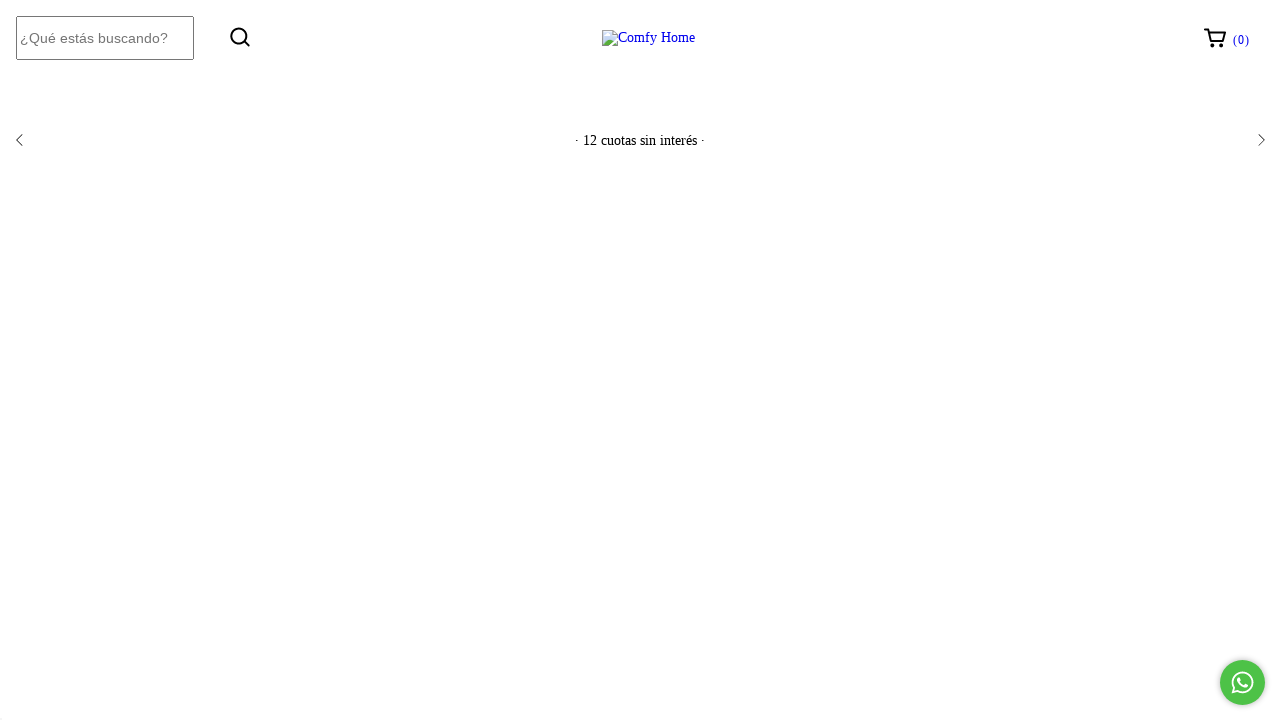

--- FILE ---
content_type: text/plain
request_url: https://www.google-analytics.com/j/collect?v=1&_v=j102&a=1917791355&t=pageview&_s=1&dl=https%3A%2F%2Fcomfyhome.com.ar%2Fesquineros%2Fesquinero-comfy2%2F%3FColor%3DBeige&ul=en-us%40posix&dt=Comprar%20Esquinero%20Comfy%20en%20Comfy%20Home&sr=1280x720&vp=1280x720&_u=aGBAgEIJAAAAACAMI~&jid=823339388&gjid=1726919548&cid=1564397882.1768974850&tid=UA-211859308-1&_gid=293104775.1768974850&_slc=1&il1nm=category&il1pi1id=101267740&il1pi1nm=Esquinero%20Comfy&il1pi1ps=1&il1pi1ca=Esquinero%20Comfy&z=1812842171
body_size: -451
content:
2,cG-PSG89J9RPX